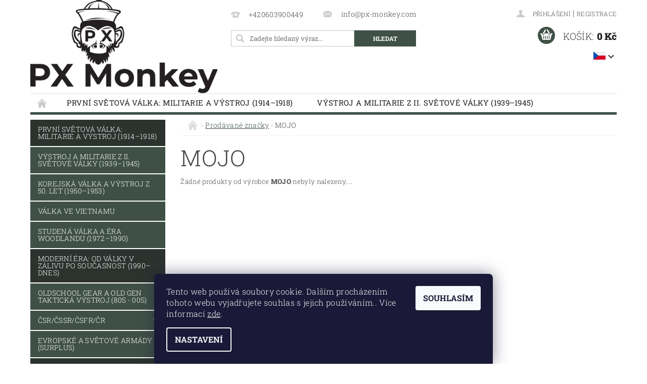

--- FILE ---
content_type: text/html; charset=utf-8
request_url: https://www.px-monkey.com/znacka/mojo/
body_size: 19351
content:
<!DOCTYPE html>
<html id="css" xml:lang='cs' lang='cs' class="external-fonts-loaded">
    <head>
        <link rel="preconnect" href="https://cdn.myshoptet.com" /><link rel="dns-prefetch" href="https://cdn.myshoptet.com" /><link rel="preload" href="https://cdn.myshoptet.com/prj/dist/master/cms/libs/jquery/jquery-1.11.3.min.js" as="script" />        <script>
dataLayer = [];
dataLayer.push({'shoptet' : {
    "pageId": -24,
    "pageType": "article",
    "currency": "CZK",
    "currencyInfo": {
        "decimalSeparator": ",",
        "exchangeRate": 1,
        "priceDecimalPlaces": 2,
        "symbol": "K\u010d",
        "symbolLeft": 0,
        "thousandSeparator": " "
    },
    "language": "cs",
    "projectId": 370071,
    "cartInfo": {
        "id": null,
        "freeShipping": false,
        "freeShippingFrom": null,
        "leftToFreeGift": {
            "formattedPrice": "0 K\u010d",
            "priceLeft": 0
        },
        "freeGift": false,
        "leftToFreeShipping": {
            "priceLeft": null,
            "dependOnRegion": null,
            "formattedPrice": null
        },
        "discountCoupon": [],
        "getNoBillingShippingPrice": {
            "withoutVat": 0,
            "vat": 0,
            "withVat": 0
        },
        "cartItems": [],
        "taxMode": "ORDINARY"
    },
    "cart": [],
    "customer": {
        "priceRatio": 1,
        "priceListId": 1,
        "groupId": null,
        "registered": false,
        "mainAccount": false
    }
}});
dataLayer.push({'cookie_consent' : {
    "marketing": "denied",
    "analytics": "denied"
}});
document.addEventListener('DOMContentLoaded', function() {
    shoptet.consent.onAccept(function(agreements) {
        if (agreements.length == 0) {
            return;
        }
        dataLayer.push({
            'cookie_consent' : {
                'marketing' : (agreements.includes(shoptet.config.cookiesConsentOptPersonalisation)
                    ? 'granted' : 'denied'),
                'analytics': (agreements.includes(shoptet.config.cookiesConsentOptAnalytics)
                    ? 'granted' : 'denied')
            },
            'event': 'cookie_consent'
        });
    });
});
</script>

        <meta http-equiv="content-type" content="text/html; charset=utf-8" />
        <title>MOJO - PX Monkey</title>

        <meta name="viewport" content="width=device-width, initial-scale=1.0" />
        <meta name="format-detection" content="telephone=no" />

        
            <meta property="og:type" content="website"><meta property="og:site_name" content="px-monkey.com"><meta property="og:url" content="https://www.px-monkey.com/znacka/mojo/"><meta property="og:title" content="MOJO - PX Monkey"><meta name="author" content="PX Monkey"><meta name="web_author" content="Shoptet.cz"><meta name="dcterms.rightsHolder" content="www.px-monkey.com"><meta name="robots" content="index,follow"><meta property="og:image" content="https://cdn.myshoptet.com/usr/www.px-monkey.com/user/logos/px_logo_pozitiv.png?t=1768727564"><meta property="og:description" content="Vyberte si unikátní kousky značky MOJO od specialistů na sběratelství! Skladové zásoby expedujeme do 2 - 3 dnů."><meta name="description" content="Vyberte si unikátní kousky značky MOJO od specialistů na sběratelství! Skladové zásoby expedujeme do 2 - 3 dnů.">
        


        
        <noscript>
            <style media="screen">
                #category-filter-hover {
                    display: block !important;
                }
            </style>
        </noscript>
        
    <link href="https://cdn.myshoptet.com/prj/dist/master/cms/templates/frontend_templates/shared/css/font-face/roboto-slab.css" rel="stylesheet"><link href="https://cdn.myshoptet.com/prj/dist/master/shop/dist/font-shoptet-04.css.7d79974e5b4cdb582ad8.css" rel="stylesheet">    <script>
        var oldBrowser = false;
    </script>
    <!--[if lt IE 9]>
        <script src="https://cdnjs.cloudflare.com/ajax/libs/html5shiv/3.7.3/html5shiv.js"></script>
        <script>
            var oldBrowser = '<strong>Upozornění!</strong> Používáte zastaralý prohlížeč, který již není podporován. Prosím <a href="https://www.whatismybrowser.com/" target="_blank" rel="nofollow">aktualizujte svůj prohlížeč</a> a zvyšte své UX.';
        </script>
    <![endif]-->

        <style>:root {--color-primary: #3F5147;--color-primary-h: 147;--color-primary-s: 13%;--color-primary-l: 28%;--color-primary-hover: #2C332F;--color-primary-hover-h: 146;--color-primary-hover-s: 7%;--color-primary-hover-l: 19%;--color-secondary: #3F5147;--color-secondary-h: 147;--color-secondary-s: 13%;--color-secondary-l: 28%;--color-secondary-hover: #2C332F;--color-secondary-hover-h: 146;--color-secondary-hover-s: 7%;--color-secondary-hover-l: 19%;--color-tertiary: #000000;--color-tertiary-h: 0;--color-tertiary-s: 0%;--color-tertiary-l: 0%;--color-tertiary-hover: #000000;--color-tertiary-hover-h: 0;--color-tertiary-hover-s: 0%;--color-tertiary-hover-l: 0%;--color-header-background: #ffffff;--template-font: "Roboto Slab";--template-headings-font: "Roboto Slab";--header-background-url: url("https://cdn.myshoptet.com/prj/dist/master/cms/img/header_backgrounds/04-blue.png");--cookies-notice-background: #1A1937;--cookies-notice-color: #F8FAFB;--cookies-notice-button-hover: #f5f5f5;--cookies-notice-link-hover: #27263f;--templates-update-management-preview-mode-content: "Náhled aktualizací šablony je aktivní pro váš prohlížeč."}</style>

        <style>:root {--logo-x-position: 0px;--logo-y-position: 0px;--front-image-x-position: 319px;--front-image-y-position: 0px;}</style>

        <link href="https://cdn.myshoptet.com/prj/dist/master/shop/dist/main-04.css.55ec9317567af1708cb4.css" rel="stylesheet" media="screen" />

        <link rel="stylesheet" href="https://cdn.myshoptet.com/prj/dist/master/cms/templates/frontend_templates/_/css/print.css" media="print" />
                            <link rel="shortcut icon" href="/favicon.ico" type="image/x-icon" />
                                    <link rel="canonical" href="https://www.px-monkey.com/znacka/mojo/" />
        
                    <link rel="alternate" hreflang="cs" href="https://www.px-monkey.com/znacka/mojo/" />
                    <link rel="alternate" hreflang="de" href="https://www.px-monkey.com/de/marke/mojo/" />
                    <link rel="alternate" hreflang="en" href="https://www.px-monkey.com/en/brand/mojo/" />
        
                    <link rel="alternate" hreflang="x-default" href="https://www.px-monkey.com/znacka/mojo/" />
        
        
                
                    
                <script>var shoptet = shoptet || {};shoptet.abilities = {"about":{"generation":2,"id":"04"},"config":{"category":{"product":{"image_size":"detail_alt_1"}},"navigation_breakpoint":991,"number_of_active_related_products":2,"product_slider":{"autoplay":false,"autoplay_speed":3000,"loop":true,"navigation":true,"pagination":true,"shadow_size":0}},"elements":{"recapitulation_in_checkout":true},"feature":{"directional_thumbnails":false,"extended_ajax_cart":false,"extended_search_whisperer":false,"fixed_header":false,"images_in_menu":false,"product_slider":false,"simple_ajax_cart":true,"smart_labels":false,"tabs_accordion":false,"tabs_responsive":false,"top_navigation_menu":false,"user_action_fullscreen":false}};shoptet.design = {"template":{"name":"Pop","colorVariant":"Zirkon"},"layout":{"homepage":"catalog3","subPage":"catalog3","productDetail":"catalog3"},"colorScheme":{"conversionColor":"#3F5147","conversionColorHover":"#2C332F","color1":"#3F5147","color2":"#2C332F","color3":"#000000","color4":"#000000"},"fonts":{"heading":"Roboto Slab","text":"Roboto Slab"},"header":{"backgroundImage":"https:\/\/www.px-monkey.comcms\/img\/header_backgrounds\/04-blue.png","image":null,"logo":"https:\/\/www.px-monkey.comuser\/logos\/px_logo_pozitiv.png","color":"#ffffff"},"background":{"enabled":false,"color":null,"image":null}};shoptet.config = {};shoptet.events = {};shoptet.runtime = {};shoptet.content = shoptet.content || {};shoptet.updates = {};shoptet.messages = [];shoptet.messages['lightboxImg'] = "Obrázek";shoptet.messages['lightboxOf'] = "z";shoptet.messages['more'] = "Více";shoptet.messages['cancel'] = "Zrušit";shoptet.messages['removedItem'] = "Položka byla odstraněna z košíku.";shoptet.messages['discountCouponWarning'] = "Zapomněli jste uplatnit slevový kupón. Pro pokračování jej uplatněte pomocí tlačítka vedle vstupního pole, nebo jej smažte.";shoptet.messages['charsNeeded'] = "Prosím, použijte minimálně 3 znaky!";shoptet.messages['invalidCompanyId'] = "Neplané IČ, povoleny jsou pouze číslice";shoptet.messages['needHelp'] = "Potřebujete pomoc?";shoptet.messages['showContacts'] = "Zobrazit kontakty";shoptet.messages['hideContacts'] = "Skrýt kontakty";shoptet.messages['ajaxError'] = "Došlo k chybě; obnovte prosím stránku a zkuste to znovu.";shoptet.messages['variantWarning'] = "Zvolte prosím variantu produktu.";shoptet.messages['chooseVariant'] = "Zvolte variantu";shoptet.messages['unavailableVariant'] = "Tato varianta není dostupná a není možné ji objednat.";shoptet.messages['withVat'] = "včetně DPH";shoptet.messages['withoutVat'] = "bez DPH";shoptet.messages['toCart'] = "Do košíku";shoptet.messages['emptyCart'] = "Prázdný košík";shoptet.messages['change'] = "Změnit";shoptet.messages['chosenBranch'] = "Zvolená pobočka";shoptet.messages['validatorRequired'] = "Povinné pole";shoptet.messages['validatorEmail'] = "Prosím vložte platnou e-mailovou adresu";shoptet.messages['validatorUrl'] = "Prosím vložte platnou URL adresu";shoptet.messages['validatorDate'] = "Prosím vložte platné datum";shoptet.messages['validatorNumber'] = "Vložte číslo";shoptet.messages['validatorDigits'] = "Prosím vložte pouze číslice";shoptet.messages['validatorCheckbox'] = "Zadejte prosím všechna povinná pole";shoptet.messages['validatorConsent'] = "Bez souhlasu nelze odeslat.";shoptet.messages['validatorPassword'] = "Hesla se neshodují";shoptet.messages['validatorInvalidPhoneNumber'] = "Vyplňte prosím platné telefonní číslo bez předvolby.";shoptet.messages['validatorInvalidPhoneNumberSuggestedRegion'] = "Neplatné číslo — navržený region: %1";shoptet.messages['validatorInvalidCompanyId'] = "Neplatné IČ, musí být ve tvaru jako %1";shoptet.messages['validatorFullName'] = "Nezapomněli jste příjmení?";shoptet.messages['validatorHouseNumber'] = "Prosím zadejte správné číslo domu";shoptet.messages['validatorZipCode'] = "Zadané PSČ neodpovídá zvolené zemi";shoptet.messages['validatorShortPhoneNumber'] = "Telefonní číslo musí mít min. 8 znaků";shoptet.messages['choose-personal-collection'] = "Prosím vyberte místo doručení u osobního odběru, není zvoleno.";shoptet.messages['choose-external-shipping'] = "Upřesněte prosím vybraný způsob dopravy";shoptet.messages['choose-ceska-posta'] = "Pobočka České Pošty není určena, zvolte prosím některou";shoptet.messages['choose-hupostPostaPont'] = "Pobočka Maďarské pošty není vybrána, zvolte prosím nějakou";shoptet.messages['choose-postSk'] = "Pobočka Slovenské pošty není zvolena, vyberte prosím některou";shoptet.messages['choose-ulozenka'] = "Pobočka Uloženky nebyla zvolena, prosím vyberte některou";shoptet.messages['choose-zasilkovna'] = "Pobočka Zásilkovny nebyla zvolena, prosím vyberte některou";shoptet.messages['choose-ppl-cz'] = "Pobočka PPL ParcelShop nebyla vybrána, vyberte prosím jednu";shoptet.messages['choose-glsCz'] = "Pobočka GLS ParcelShop nebyla zvolena, prosím vyberte některou";shoptet.messages['choose-dpd-cz'] = "Ani jedna z poboček služby DPD Parcel Shop nebyla zvolená, prosím vyberte si jednu z možností.";shoptet.messages['watchdogType'] = "Je zapotřebí vybrat jednu z možností u sledování produktu.";shoptet.messages['watchdog-consent-required'] = "Musíte zaškrtnout všechny povinné souhlasy";shoptet.messages['watchdogEmailEmpty'] = "Prosím vyplňte e-mail";shoptet.messages['privacyPolicy'] = 'Musíte souhlasit s ochranou osobních údajů';shoptet.messages['amountChanged'] = '(množství bylo změněno)';shoptet.messages['unavailableCombination'] = 'Není k dispozici v této kombinaci';shoptet.messages['specifyShippingMethod'] = 'Upřesněte dopravu';shoptet.messages['PIScountryOptionMoreBanks'] = 'Možnost platby z %1 bank';shoptet.messages['PIScountryOptionOneBank'] = 'Možnost platby z 1 banky';shoptet.messages['PIScurrencyInfoCZK'] = 'V měně CZK lze zaplatit pouze prostřednictvím českých bank.';shoptet.messages['PIScurrencyInfoHUF'] = 'V měně HUF lze zaplatit pouze prostřednictvím maďarských bank.';shoptet.messages['validatorVatIdWaiting'] = "Ověřujeme";shoptet.messages['validatorVatIdValid'] = "Ověřeno";shoptet.messages['validatorVatIdInvalid'] = "DIČ se nepodařilo ověřit, i přesto můžete objednávku dokončit";shoptet.messages['validatorVatIdInvalidOrderForbid'] = "Zadané DIČ nelze nyní ověřit, protože služba ověřování je dočasně nedostupná. Zkuste opakovat zadání později, nebo DIČ vymažte s vaši objednávku dokončete v režimu OSS. Případně kontaktujte prodejce.";shoptet.messages['validatorVatIdInvalidOssRegime'] = "Zadané DIČ nemůže být ověřeno, protože služba ověřování je dočasně nedostupná. Vaše objednávka bude dokončena v režimu OSS. Případně kontaktujte prodejce.";shoptet.messages['previous'] = "Předchozí";shoptet.messages['next'] = "Následující";shoptet.messages['close'] = "Zavřít";shoptet.messages['imageWithoutAlt'] = "Tento obrázek nemá popisek";shoptet.messages['newQuantity'] = "Nové množství:";shoptet.messages['currentQuantity'] = "Aktuální množství:";shoptet.messages['quantityRange'] = "Prosím vložte číslo v rozmezí %1 a %2";shoptet.messages['skipped'] = "Přeskočeno";shoptet.messages.validator = {};shoptet.messages.validator.nameRequired = "Zadejte jméno a příjmení.";shoptet.messages.validator.emailRequired = "Zadejte e-mailovou adresu (např. jan.novak@example.com).";shoptet.messages.validator.phoneRequired = "Zadejte telefonní číslo.";shoptet.messages.validator.messageRequired = "Napište komentář.";shoptet.messages.validator.descriptionRequired = shoptet.messages.validator.messageRequired;shoptet.messages.validator.captchaRequired = "Vyplňte bezpečnostní kontrolu.";shoptet.messages.validator.consentsRequired = "Potvrďte svůj souhlas.";shoptet.messages.validator.scoreRequired = "Zadejte počet hvězdiček.";shoptet.messages.validator.passwordRequired = "Zadejte heslo, které bude obsahovat min. 4 znaky.";shoptet.messages.validator.passwordAgainRequired = shoptet.messages.validator.passwordRequired;shoptet.messages.validator.currentPasswordRequired = shoptet.messages.validator.passwordRequired;shoptet.messages.validator.birthdateRequired = "Zadejte datum narození.";shoptet.messages.validator.billFullNameRequired = "Zadejte jméno a příjmení.";shoptet.messages.validator.deliveryFullNameRequired = shoptet.messages.validator.billFullNameRequired;shoptet.messages.validator.billStreetRequired = "Zadejte název ulice.";shoptet.messages.validator.deliveryStreetRequired = shoptet.messages.validator.billStreetRequired;shoptet.messages.validator.billHouseNumberRequired = "Zadejte číslo domu.";shoptet.messages.validator.deliveryHouseNumberRequired = shoptet.messages.validator.billHouseNumberRequired;shoptet.messages.validator.billZipRequired = "Zadejte PSČ.";shoptet.messages.validator.deliveryZipRequired = shoptet.messages.validator.billZipRequired;shoptet.messages.validator.billCityRequired = "Zadejte název města.";shoptet.messages.validator.deliveryCityRequired = shoptet.messages.validator.billCityRequired;shoptet.messages.validator.companyIdRequired = "Zadejte IČ.";shoptet.messages.validator.vatIdRequired = "Zadejte DIČ.";shoptet.messages.validator.billCompanyRequired = "Zadejte název společnosti.";shoptet.messages['loading'] = "Načítám…";shoptet.messages['stillLoading'] = "Stále načítám…";shoptet.messages['loadingFailed'] = "Načtení se nezdařilo. Zkuste to znovu.";shoptet.messages['productsSorted'] = "Produkty seřazeny.";shoptet.messages['formLoadingFailed'] = "Formulář se nepodařilo načíst. Zkuste to prosím znovu.";shoptet.messages.moreInfo = "Více informací";shoptet.config.orderingProcess = {active: false,step: false};shoptet.config.documentsRounding = '3';shoptet.config.documentPriceDecimalPlaces = '0';shoptet.config.thousandSeparator = ' ';shoptet.config.decSeparator = ',';shoptet.config.decPlaces = '2';shoptet.config.decPlacesSystemDefault = '2';shoptet.config.currencySymbol = 'Kč';shoptet.config.currencySymbolLeft = '0';shoptet.config.defaultVatIncluded = 1;shoptet.config.defaultProductMaxAmount = 9999;shoptet.config.inStockAvailabilityId = -1;shoptet.config.defaultProductMaxAmount = 9999;shoptet.config.inStockAvailabilityId = -1;shoptet.config.cartActionUrl = '/action/Cart';shoptet.config.advancedOrderUrl = '/action/Cart/GetExtendedOrder/';shoptet.config.cartContentUrl = '/action/Cart/GetCartContent/';shoptet.config.stockAmountUrl = '/action/ProductStockAmount/';shoptet.config.addToCartUrl = '/action/Cart/addCartItem/';shoptet.config.removeFromCartUrl = '/action/Cart/deleteCartItem/';shoptet.config.updateCartUrl = '/action/Cart/setCartItemAmount/';shoptet.config.addDiscountCouponUrl = '/action/Cart/addDiscountCoupon/';shoptet.config.setSelectedGiftUrl = '/action/Cart/setSelectedGift/';shoptet.config.rateProduct = '/action/ProductDetail/RateProduct/';shoptet.config.customerDataUrl = '/action/OrderingProcess/step2CustomerAjax/';shoptet.config.registerUrl = '/registrace/';shoptet.config.agreementCookieName = 'site-agreement';shoptet.config.cookiesConsentUrl = '/action/CustomerCookieConsent/';shoptet.config.cookiesConsentIsActive = 1;shoptet.config.cookiesConsentOptAnalytics = 'analytics';shoptet.config.cookiesConsentOptPersonalisation = 'personalisation';shoptet.config.cookiesConsentOptNone = 'none';shoptet.config.cookiesConsentRefuseDuration = 7;shoptet.config.cookiesConsentName = 'CookiesConsent';shoptet.config.agreementCookieExpire = 1;shoptet.config.cookiesConsentSettingsUrl = '/cookies-settings/';shoptet.config.fonts = {"google":{"attributes":"300,400,600,700,900:latin-ext","families":["Roboto Slab"],"urls":["https:\/\/cdn.myshoptet.com\/prj\/dist\/master\/cms\/templates\/frontend_templates\/shared\/css\/font-face\/roboto-slab.css"]},"custom":{"families":["shoptet"],"urls":["https:\/\/cdn.myshoptet.com\/prj\/dist\/master\/shop\/dist\/font-shoptet-04.css.7d79974e5b4cdb582ad8.css"]}};shoptet.config.mobileHeaderVersion = '1';shoptet.config.fbCAPIEnabled = false;shoptet.config.fbPixelEnabled = true;shoptet.config.fbCAPIUrl = '/action/FacebookCAPI/';shoptet.content.regexp = /strana-[0-9]+[\/]/g;shoptet.content.colorboxHeader = '<div class="colorbox-html-content">';shoptet.content.colorboxFooter = '</div>';shoptet.customer = {};shoptet.csrf = shoptet.csrf || {};shoptet.csrf.token = 'csrf_ohJpoxoobd9c1f926de565be';shoptet.csrf.invalidTokenModal = '<div><h2>Přihlaste se prosím znovu</h2><p>Omlouváme se, ale Váš CSRF token pravděpodobně vypršel. Abychom mohli udržet Vaši bezpečnost na co největší úrovni potřebujeme, abyste se znovu přihlásili.</p><p>Děkujeme za pochopení.</p><div><a href="/login/?backTo=%2Fznacka%2Fmojo%2F">Přihlášení</a></div></div> ';shoptet.csrf.formsSelector = 'csrf-enabled';shoptet.csrf.submitListener = true;shoptet.csrf.validateURL = '/action/ValidateCSRFToken/Index/';shoptet.csrf.refreshURL = '/action/RefreshCSRFTokenNew/Index/';shoptet.csrf.enabled = true;shoptet.config.googleAnalytics ||= {};shoptet.config.googleAnalytics.isGa4Enabled = true;shoptet.config.googleAnalytics.route ||= {};shoptet.config.googleAnalytics.route.ua = "UA";shoptet.config.googleAnalytics.route.ga4 = "GA4";shoptet.config.ums_a11y_category_page = true;shoptet.config.discussion_rating_forms = false;shoptet.config.ums_forms_redesign = false;shoptet.config.showPriceWithoutVat = '';shoptet.config.ums_a11y_login = false;</script>
        <script src="https://cdn.myshoptet.com/prj/dist/master/cms/libs/googleDataLayerHelper/dataLayerHelper.js"></script><script src="https://cdn.myshoptet.com/prj/dist/master/cms/libs/jquery/jquery-1.11.3.min.js"></script><script src="https://cdn.myshoptet.com/prj/dist/master/cms/libs/jquery/jquery-migrate-1.4.1.min.js"></script><script src="https://cdn.myshoptet.com/prj/dist/master/cms/libs/jquery/jquery-ui-1.8.24.min.js"></script>
    <script src="https://cdn.myshoptet.com/prj/dist/master/shop/dist/main-04.js.cd0f12ca7fcb266dd765.js"></script>
<script src="https://cdn.myshoptet.com/prj/dist/master/shop/dist/shared-2g.js.aa13ef3ecca51cd89ec5.js"></script><script src="https://cdn.myshoptet.com/prj/dist/master/cms/libs/jqueryui/i18n/datepicker-cs.js"></script><script>if (window.self !== window.top) {const script = document.createElement('script');script.type = 'module';script.src = "https://cdn.myshoptet.com/prj/dist/master/shop/dist/editorPreview.js.e7168e827271d1c16a1d.js";document.body.appendChild(script);}</script>        <script>
            jQuery.extend(jQuery.cybergenicsFormValidator.messages, {
                required: "Povinné pole",
                email: "Prosím vložte platnou e-mailovou adresu",
                url: "Prosím vložte platnou URL adresu",
                date: "Prosím vložte platné datum",
                number: "Vložte číslo",
                digits: "Prosím vložte pouze číslice",
                checkbox: "Zadejte prosím všechna povinná pole",
                validatorConsent: "Bez souhlasu nelze odeslat.",
                password: "Hesla se neshodují",
                invalidPhoneNumber: "Vyplňte prosím platné telefonní číslo bez předvolby.",
                invalidCompanyId: 'Nevalidní IČ, musí mít přesně 8 čísel (před kratší IČ lze dát nuly)',
                fullName: "Nezapomněli jste příjmení?",
                zipCode: "Zadané PSČ neodpovídá zvolené zemi",
                houseNumber: "Prosím zadejte správné číslo domu",
                shortPhoneNumber: "Telefonní číslo musí mít min. 8 znaků",
                privacyPolicy: "Musíte souhlasit s ochranou osobních údajů"
            });
        </script>
                                    
                
        
        <!-- User include -->
                <!-- service 1603(1193) html code header -->
<style>
.mobile .p-thumbnail:not(.highlighted):hover::before {
    opacity: 0 !important;
}
</style>
<!-- service 1709(1293) html code header -->
<style>
.shkRecapImgExtension {
    float: left;
    width: 50px;
    margin-right: 6px;
    margin-bottom: 2px;
}
.shkRecapImgExtension:not(:nth-of-type(1)) {
  display: none;
}

@media only screen and (max-width: 1200px) and (min-width: 992px) {
    .shkRecapImgExtension {
        width: 38px;
    }
    .template-13 .shkRecapImgExtension {
        margin-right: 0;
        margin-bottom: 5px;
        width: 100%;
    }
}
@media only screen and (max-width: 360px) {
	.shkRecapImgExtension {
        width: 38px;
    }
}
.template-08 #checkout-recapitulation a,
.template-06 #checkout-recapitulation a {
	display: inline;
}
@media only screen and (max-width: 760px) and (min-width: 640px) {
	.template-08 .shkRecapImgExtension {
		margin-right: 0;
        margin-bottom: 5px;
        width: 100%;
	}
  .template-08 #checkout-recapitulation a {
  	display: inline-block;
  }
}

@media only screen and (max-width: 992px) and (min-width: 640px) {
    .template-05 .shkRecapImgExtension,
    .template-04 .shkRecapImgExtension {
        width: 38px;
    }
}
</style>

        <!-- /User include -->
                                <!-- Global site tag (gtag.js) - Google Analytics -->
    <script async src="https://www.googletagmanager.com/gtag/js?id=G-4D35PH60R7"></script>
    <script>
        
        window.dataLayer = window.dataLayer || [];
        function gtag(){dataLayer.push(arguments);}
        

                    console.debug('default consent data');

            gtag('consent', 'default', {"ad_storage":"denied","analytics_storage":"denied","ad_user_data":"denied","ad_personalization":"denied","wait_for_update":500});
            dataLayer.push({
                'event': 'default_consent'
            });
        
        gtag('js', new Date());

        
                gtag('config', 'G-4D35PH60R7', {"groups":"GA4","send_page_view":false,"content_group":"article","currency":"CZK","page_language":"cs"});
        
                gtag('config', 'AW-11403017908', {"allow_enhanced_conversions":true});
        
        
        
        
        
                    gtag('event', 'page_view', {"send_to":"GA4","page_language":"cs","content_group":"article","currency":"CZK"});
        
        
        
        
        
        
        
        
        
        
        
        
        
        document.addEventListener('DOMContentLoaded', function() {
            if (typeof shoptet.tracking !== 'undefined') {
                for (var id in shoptet.tracking.bannersList) {
                    gtag('event', 'view_promotion', {
                        "send_to": "UA",
                        "promotions": [
                            {
                                "id": shoptet.tracking.bannersList[id].id,
                                "name": shoptet.tracking.bannersList[id].name,
                                "position": shoptet.tracking.bannersList[id].position
                            }
                        ]
                    });
                }
            }

            shoptet.consent.onAccept(function(agreements) {
                if (agreements.length !== 0) {
                    console.debug('gtag consent accept');
                    var gtagConsentPayload =  {
                        'ad_storage': agreements.includes(shoptet.config.cookiesConsentOptPersonalisation)
                            ? 'granted' : 'denied',
                        'analytics_storage': agreements.includes(shoptet.config.cookiesConsentOptAnalytics)
                            ? 'granted' : 'denied',
                                                                                                'ad_user_data': agreements.includes(shoptet.config.cookiesConsentOptPersonalisation)
                            ? 'granted' : 'denied',
                        'ad_personalization': agreements.includes(shoptet.config.cookiesConsentOptPersonalisation)
                            ? 'granted' : 'denied',
                        };
                    console.debug('update consent data', gtagConsentPayload);
                    gtag('consent', 'update', gtagConsentPayload);
                    dataLayer.push(
                        { 'event': 'update_consent' }
                    );
                }
            });
        });
    </script>

                <!-- Facebook Pixel Code -->
<script type="text/plain" data-cookiecategory="analytics">
!function(f,b,e,v,n,t,s){if(f.fbq)return;n=f.fbq=function(){n.callMethod?
            n.callMethod.apply(n,arguments):n.queue.push(arguments)};if(!f._fbq)f._fbq=n;
            n.push=n;n.loaded=!0;n.version='2.0';n.queue=[];t=b.createElement(e);t.async=!0;
            t.src=v;s=b.getElementsByTagName(e)[0];s.parentNode.insertBefore(t,s)}(window,
            document,'script','//connect.facebook.net/en_US/fbevents.js');
$(document).ready(function(){
fbq('set', 'autoConfig', 'false', '555508712224578')
fbq("init", "555508712224578", {}, { agent:"plshoptet" });
fbq("track", "PageView",{}, {"eventID":"24510d5c9b81f04a6da1681b7db6abd6"});
window.dataLayer = window.dataLayer || [];
dataLayer.push({"fbpixel": "loaded","event": "fbloaded"});
});
</script>
<noscript>
<img height="1" width="1" style="display:none" src="https://www.facebook.com/tr?id=555508712224578&ev=PageView&noscript=1"/>
</noscript>
<!-- End Facebook Pixel Code -->

                                                    </head>
        <body class="desktop id--24 in-znacka template-04 type-manufacturer-detail page-category ajax-add-to-cart">
        
        <div id="fb-root"></div>
        <script>
            window.fbAsyncInit = function() {
                FB.init({
//                    appId            : 'your-app-id',
                    autoLogAppEvents : true,
                    xfbml            : true,
                    version          : 'v19.0'
                });
            };
        </script>
        <script async defer crossorigin="anonymous" src="https://connect.facebook.net/cs_CZ/sdk.js"></script>
        <script>
<!-- Google tag (gtag.js) -->
<script async src="https://www.googletagmanager.com/gtag/js?id=G-4D35PH60R7"></script>
<script>
  window.dataLayer = window.dataLayer || [];
  function gtag(){dataLayer.push(arguments);}
  gtag('js', new Date());

  gtag('config', 'G-4D35PH60R7');
</script>
</script>

                
        
        <div id="main-wrapper">
            <div id="main-wrapper-in" class="large-12 medium-12 small-12">
                <div id="main" class="large-12 medium-12 small-12 row">

                    

                    <div id="header" class="large-12 medium-12 small-12 columns">
                        <header id="header-in" class="large-12 medium-12 small-12 clearfix">
                            
<div class="row currable">
    
                        <div class="large-4 medium-4 small-6 columns">
                        <a href="/" title="PX Monkey" id="logo" data-testid="linkWebsiteLogo"><img src="https://cdn.myshoptet.com/usr/www.px-monkey.com/user/logos/px_logo_pozitiv.png" alt="PX Monkey" /></a>
        </div>
    
    
        <div class="large-4 medium-4 small-12 columns">
                                                <div class="large-12 row collapse header-contacts">
                                                                                       <div class="large-6 medium-12 small-12 header-phone columns left">
                    <a href="tel:+420603900449" title="Telefon"><span>+420603900449</span></a>
                    </div>
                                                    <div class="large-6 medium-12 small-12 header-email columns left">
                                                    <a href="mailto:info@px-monkey.com"><span>
                            info@px-monkey.com</span></a>
                                            </div>
                            </div>
            
                        <div class="searchform large-12 medium-12 small-12" itemscope itemtype="https://schema.org/WebSite">
                <meta itemprop="headline" content="Prodávané značky"/>
<meta itemprop="url" content="https://www.px-monkey.com"/>
        <meta itemprop="text" content="Vyberte si unikátní kousky značky MOJO od specialistů na sběratelství! Skladové zásoby expedujeme do 2 - 3 dnů."/>

                <form class="search-whisperer-wrap-v1 search-whisperer-wrap" action="/action/ProductSearch/prepareString/" method="post" itemprop="potentialAction" itemscope itemtype="https://schema.org/SearchAction" data-testid="searchForm">
                    <fieldset>
                        <meta itemprop="target" content="https://www.px-monkey.com/vyhledavani/?string={string}"/>
                        <div class="large-8 medium-8 small-12 left">
                            <input type="hidden" name="language" value="cs" />
                            <input type="search" name="string" itemprop="query-input" class="s-word" placeholder="Zadejte hledaný výraz..." autocomplete="off" data-testid="searchInput" />
                        </div>
                        <div class="tar large-4 medium-4 small-2 left b-search-wrap">
                            <input type="submit" value="Hledat" class="b-search tiny button" data-testid="searchBtn" />
                        </div>
                        <div class="search-whisperer-container-js"></div>
                        <div class="search-notice large-12 medium-12 small-12" data-testid="searchMsg">Prosím, použijte minimálně 3 znaky!</div>
                    </fieldset>
                </form>
            </div>
        </div>
    
    
        <div class="large-4 medium-4 small-12 columns">
                        <div id="top-links" class="large-12 medium-12 small-12">
                <span class="responsive-mobile-visible responsive-all-hidden box-account-links-trigger-wrap">
                    <span class="box-account-links-trigger"></span>
                </span>
                <ul class="responsive-mobile-hidden box-account-links list-inline list-reset">
                    
                                                                                                                        <li>
                                        <a class="icon-account-login" href="/login/?backTo=%2Fznacka%2Fmojo%2F" title="Přihlášení" data-testid="signin" rel="nofollow"><span>Přihlášení</span></a>
                                    </li>
                                    <li>
                                        <span class="responsive-mobile-hidden"> |</span>
                                        <a href="/registrace/" title="Registrace" data-testid="headerSignup" rel="nofollow">Registrace</a>
                                    </li>
                                                                                                        
                </ul>
            </div>
                                        <div id="languages-curr" class="dropdown dropdown--languages">
                    <div class="dropdown__menu js-dropdown__menu dropdown__menu--icon" data-toggleContent="js-dropdown__content--languages">
                        <svg aria-hidden="true" style="position: absolute; width: 0; height: 0; overflow: hidden;" version="1.1" xmlns="http://www.w3.org/2000/svg" xmlns:xlink="http://www.w3.org/1999/xlink"><defs><symbol id="shp-flag-CZ" viewBox="0 0 32 32"><title>CZ</title><path fill="#0052b4" style="fill: var(--color20, #0052b4)" d="M0 5.334h32v21.333h-32v-21.333z"></path><path fill="#d80027" style="fill: var(--color19, #d80027)" d="M32 16v10.666h-32l13.449-10.666z"></path><path fill="#f0f0f0" style="fill: var(--color21, #f0f0f0)" d="M32 5.334v10.666h-18.551l-13.449-10.666z"></path></symbol><symbol id="shp-flag-DE" viewBox="0 0 32 32"><title>DE</title><path fill="#d80027" style="fill: var(--color19, #d80027)" d="M0 5.333h32v21.334h-32v-21.334z"></path><path fill="#000" style="fill: var(--color9, #000)" d="M0 5.333h32v7.111h-32v-7.111z"></path><path fill="#ffda44" style="fill: var(--color17, #ffda44)" d="M0 19.555h32v7.111h-32v-7.111z"></path></symbol><symbol id="shp-flag-GB" viewBox="0 0 32 32"><title>GB</title><path fill="#f0f0f0" style="fill: var(--color21, #f0f0f0)" d="M0 5.333h32v21.334h-32v-21.334z"></path><path fill="#d80027" style="fill: var(--color19, #d80027)" d="M18 5.333h-4v8.667h-14v4h14v8.667h4v-8.667h14v-4h-14z"></path><path fill="#0052b4" style="fill: var(--color20, #0052b4)" d="M24.612 19.71l7.388 4.105v-4.105z"></path><path fill="#0052b4" style="fill: var(--color20, #0052b4)" d="M19.478 19.71l12.522 6.957v-1.967l-8.981-4.989z"></path><path fill="#0052b4" style="fill: var(--color20, #0052b4)" d="M28.665 26.666l-9.186-5.104v5.104z"></path><path fill="#f0f0f0" style="fill: var(--color21, #f0f0f0)" d="M19.478 19.71l12.522 6.957v-1.967l-8.981-4.989z"></path><path fill="#d80027" style="fill: var(--color19, #d80027)" d="M19.478 19.71l12.522 6.957v-1.967l-8.981-4.989z"></path><path fill="#0052b4" style="fill: var(--color20, #0052b4)" d="M5.646 19.71l-5.646 3.137v-3.137z"></path><path fill="#0052b4" style="fill: var(--color20, #0052b4)" d="M12.522 20.594v6.072h-10.929z"></path><path fill="#d80027" style="fill: var(--color19, #d80027)" d="M8.981 19.71l-8.981 4.989v1.967l12.522-6.957z"></path><path fill="#0052b4" style="fill: var(--color20, #0052b4)" d="M7.388 12.29l-7.388-4.105v4.105z"></path><path fill="#0052b4" style="fill: var(--color20, #0052b4)" d="M12.522 12.29l-12.522-6.957v1.967l8.981 4.989z"></path><path fill="#0052b4" style="fill: var(--color20, #0052b4)" d="M3.335 5.333l9.186 5.104v-5.104z"></path><path fill="#f0f0f0" style="fill: var(--color21, #f0f0f0)" d="M12.522 12.29l-12.522-6.957v1.967l8.981 4.989z"></path><path fill="#d80027" style="fill: var(--color19, #d80027)" d="M12.522 12.29l-12.522-6.957v1.967l8.981 4.989z"></path><path fill="#0052b4" style="fill: var(--color20, #0052b4)" d="M26.354 12.29l5.646-3.137v3.137z"></path><path fill="#0052b4" style="fill: var(--color20, #0052b4)" d="M19.478 11.405v-6.072h10.929z"></path><path fill="#d80027" style="fill: var(--color19, #d80027)" d="M23.019 12.29l8.981-4.989v-1.967l-12.522 6.957z"></path></symbol></defs></svg>
                        <svg class="shp-flag shp-flag-CZ">
                            <use xlink:href="#shp-flag-CZ"></use>
                        </svg>
                    </div>
                    <div class="dropdown__content js-dropdown__content--languages" data-classActive="open">
                        <ul class="dropdown__list">
                                                            <li class="dropdown__item dropdown__item--title">Měna</li>
                                                                    <li class="dropdown__item">
                                        <a href="/action/Currency/changeCurrency/?currencyCode=CZK" title="CZK" class="active" rel="nofollow">CZK</a>
                                    </li>
                                                                    <li class="dropdown__item">
                                        <a href="/action/Currency/changeCurrency/?currencyCode=EUR" title="EUR" rel="nofollow">EUR</a>
                                    </li>
                                                                    <li class="dropdown__item">
                                        <a href="/action/Currency/changeCurrency/?currencyCode=USD" title="USD" rel="nofollow">USD</a>
                                    </li>
                                                                                        <li class="dropdown__item dropdown__item--title">Jazyky</li>
                                                            <li class="dropdown__item">
                                    <a href="/action/Language/changeLanguage/?language=cs" class="icon-arrow-right-before" title="Čeština" rel="nofollow">Čeština</a>
                                </li>
                                                            <li class="dropdown__item">
                                    <a href="/action/Language/changeLanguage/?language=de" class="icon-arrow-right-before" title="Deutsch" rel="nofollow">Deutsch</a>
                                </li>
                                                            <li class="dropdown__item">
                                    <a href="/action/Language/changeLanguage/?language=en" class="icon-arrow-right-before" title="English" rel="nofollow">English</a>
                                </li>
                                                    </ul>
                    </div>
                </div>
            
                                            
                <div class="place-cart-here">
                    <div id="header-cart-wrapper" class="header-cart-wrapper menu-element-wrap">
    <a href="/kosik/" id="header-cart" class="header-cart" data-testid="headerCart" rel="nofollow">
        <span class="responsive-mobile-hidden">Košík:</span>
        
        <strong class="header-cart-price" data-testid="headerCartPrice">
            0 Kč
        </strong>
    </a>

    <div id="cart-recapitulation" class="cart-recapitulation menu-element-submenu align-right hover-hidden" data-testid="popupCartWidget">
                    <div class="cart-reca-single darken tac" data-testid="cartTitle">
                Váš nákupní košík je prázdný            </div>
            </div>
</div>
                </div>
                    </div>
    
</div>

             <nav id="menu" class="large-12 medium-12 small-12"><ul class="inline-list list-inline valign-top-inline left"><li class="first-line"><a href="/" id="a-home" data-testid="headerMenuItem">Úvodní stránka</a></li><li class="menu-item-888 navigation-submenu-trigger-wrap icon-menu-arrow-wrap">
    <a href="/kategorie/ww-i/" data-testid="headerMenuItem">
        První světová válka: Militarie a výstroj (1914–1918)
    </a>
</li><li class="menu-item-709 navigation-submenu-trigger-wrap icon-menu-arrow-wrap">
    <a href="/kategorie/ww-ii/" data-testid="headerMenuItem">
        Výstroj a militarie z II. světové války (1939–1945)
    </a>
</li><li class="menu-item-724 navigation-submenu-trigger-wrap icon-menu-arrow-wrap">
    <a href="/kategorie/korejska-valka/" data-testid="headerMenuItem">
        Korejská válka a výstroj z 50. let (1950–1953)
    </a>
</li><li class="menu-item-694 navigation-submenu-trigger-wrap icon-menu-arrow-wrap">
    <a href="/kategorie/valka-ve-vietnamu/" data-testid="headerMenuItem">
        Válka ve Vietnamu
    </a>
</li><li class="menu-item-700 navigation-submenu-trigger-wrap icon-menu-arrow-wrap">
    <a href="/kategorie/1972-1990/" data-testid="headerMenuItem">
        Studená válka a éra Woodlandu (1972–1990)
    </a>
</li><li class="menu-item-697 navigation-submenu-trigger-wrap icon-menu-arrow-wrap">
    <a href="/kategorie/od-roku-1990/" data-testid="headerMenuItem">
        Moderní éra: Od Války v Zálivu po současnost (1990–Dnes)
    </a>
</li><li class="menu-item-721 navigation-submenu-trigger-wrap icon-menu-arrow-wrap">
    <a href="/kategorie/oldschool-gear/" data-testid="headerMenuItem">
        Oldschool Gear a Old Gen Taktická výstroj (80s - 00s)
    </a>
</li><li class="menu-item-727 navigation-submenu-trigger-wrap icon-menu-arrow-wrap">
        <a href="/kategorie/csr-cssr-csfr-cr/" data-testid="headerMenuItem">
                    <span class="navigation-submenu-trigger icon-menu-arrow-down icon-menu-arrow"></span>
                ČSR/ČSSR/ČSFR/ČR
    </a>
        <ul class="navigation-submenu navigation-menu">
                    <li class="menu-item-941">
                <a href="/kategorie/do-roku-1945/">Do roku 1945</a>
            </li>
                    <li class="menu-item-899">
                <a href="/kategorie/csla-50--leta/">ČSLA 50. léta</a>
            </li>
                    <li class="menu-item-902">
                <a href="/kategorie/csla-vz--60-mlok/">ČSLA vz. 60 MLOK</a>
            </li>
                    <li class="menu-item-905">
                <a href="/kategorie/csla-a-vmv-vz--60-jehlici/">ČSLA a VMV vz. 60 Jehličí</a>
            </li>
                    <li class="menu-item-908">
                <a href="/kategorie/csla-vz--80-a-85/">ČSLA vz. 80 a 85</a>
            </li>
                    <li class="menu-item-917">
                <a href="/kategorie/csla-vystroj-a-vybaveni/">ČSLA výstroj a vybavení</a>
            </li>
                    <li class="menu-item-920">
                <a href="/kategorie/csla-acr-noze-a-bodaky/">ČSLA AČR nože a bodáky</a>
            </li>
                    <li class="menu-item-923">
                <a href="/kategorie/vysadkari-pruzkumnici-a-specialni-sily/">ČSLA a AČR - Výsadkáři průzkumníci a Speciální síly</a>
            </li>
                    <li class="menu-item-926">
                <a href="/kategorie/csla--vmv-a-acr-nasivky-a-odznaky/">ČSLA, VMV a AČR nášivky a odznaky</a>
            </li>
                    <li class="menu-item-938">
                <a href="/kategorie/csla-acr-helmy/">ČSLA AČR Helmy a Čepice</a>
            </li>
                    <li class="menu-item-932">
                <a href="/kategorie/csla-acr-po-roce-1990/">ČSLA AČR po roce 1990 a zahraniční mise</a>
            </li>
                    <li class="menu-item-945">
                <a href="/kategorie/csla-acr-prirucky/">ČSLA/AČR příručky</a>
            </li>
                    <li class="menu-item-944">
                <a href="/kategorie/csla-acr-vychazkove-uniformy/">ČSLA/AČR - vycházkové uniformy</a>
            </li>
                    <li class="menu-item-949">
                <a href="/kategorie/csla-acr-obuv/">ČSLA/AČR - Obuv</a>
            </li>
                    <li class="menu-item-929">
                <a href="/kategorie/agreco/">Agreco</a>
            </li>
                    <li class="menu-item-935">
                <a href="/kategorie/pohranicni-straz/">Pohraniční stráž SNB</a>
            </li>
            </ul>
    </li><li class="menu-item-730 navigation-submenu-trigger-wrap icon-menu-arrow-wrap">
    <a href="/kategorie/ruzne-armady/" data-testid="headerMenuItem">
        Evropské a světové armády (Surplus)
    </a>
</li><li class="menu-item-757 navigation-submenu-trigger-wrap icon-menu-arrow-wrap">
    <a href="/kategorie/obleceni/" data-testid="headerMenuItem">
        Originální vojenské oblečení a uniformy (US Surplus)
    </a>
</li><li class="menu-item-739 navigation-submenu-trigger-wrap icon-menu-arrow-wrap">
    <a href="/kategorie/tricka-a-combatshirty/" data-testid="headerMenuItem">
        Combat Shirty (UBACS), taktická trika a funkční prádlo
    </a>
</li><li class="menu-item-733 navigation-submenu-trigger-wrap icon-menu-arrow-wrap">
    <a href="/kategorie/obuv/" data-testid="headerMenuItem">
        Vojenská obuv, kanady a taktické boty (US Surplus)
    </a>
</li><li class="menu-item-760 navigation-submenu-trigger-wrap icon-menu-arrow-wrap">
    <a href="/kategorie/cepice-a-klobouky/" data-testid="headerMenuItem">
        Čepice a klobouky
    </a>
</li><li class="menu-item-736 navigation-submenu-trigger-wrap icon-menu-arrow-wrap">
    <a href="/kategorie/helmy-a-prislusenstvi/" data-testid="headerMenuItem">
        Vojenské helmy, přilby a taktické příslušenství
    </a>
</li><li class="menu-item-745 navigation-submenu-trigger-wrap icon-menu-arrow-wrap">
    <a href="/kategorie/balisticke-vesty/" data-testid="headerMenuItem">
        Balistické vesty, nosiče plátů a Flak Jackets
    </a>
</li><li class="menu-item-718 navigation-submenu-trigger-wrap icon-menu-arrow-wrap">
    <a href="/kategorie/batohy--vaky--tasky-a-prislusenstvi/" data-testid="headerMenuItem">
        Originální vojenské batohy a taktické ruksaky (US Surplus)
    </a>
</li><li class="menu-item-715 navigation-submenu-trigger-wrap icon-menu-arrow-wrap">
    <a href="/kategorie/baterky-a-svitilny/" data-testid="headerMenuItem">
        Baterky a svítilny
    </a>
</li><li class="menu-item-703 navigation-submenu-trigger-wrap icon-menu-arrow-wrap">
    <a href="/kategorie/vystroj-a-vybaveni/" data-testid="headerMenuItem">
        Originální taktická a polní výstroj
    </a>
</li><li class="menu-item-748 navigation-submenu-trigger-wrap icon-menu-arrow-wrap">
    <a href="/kategorie/nasivky-a-odznaky/" data-testid="headerMenuItem">
        Vojenské nášivky, odznaky a insignie
    </a>
</li><li class="menu-item-706 navigation-submenu-trigger-wrap icon-menu-arrow-wrap">
    <a href="/kategorie/noze-a-bodaky/" data-testid="headerMenuItem">
        Nože a bodáky
    </a>
</li><li class="menu-item-712 navigation-submenu-trigger-wrap icon-menu-arrow-wrap">
    <a href="/kategorie/prislusenstvi-ke-zbranim/" data-testid="headerMenuItem">
        Střelecké doplňky, čištění a údržba
    </a>
</li><li class="menu-item-742 navigation-submenu-trigger-wrap icon-menu-arrow-wrap">
    <a href="/kategorie/literatura/" data-testid="headerMenuItem">
        Vojenské manuály, předpisy a odborná literatura
    </a>
</li><li class="menu-item-765 navigation-submenu-trigger-wrap icon-menu-arrow-wrap">
    <a href="/kategorie/repro/" data-testid="headerMenuItem">
        Reprodukce, novovýroba a repliky výstroje
    </a>
</li><li class="menu-item-771 navigation-submenu-trigger-wrap icon-menu-arrow-wrap">
    <a href="/kategorie/vychazkove--sluzebni-a-slavnostni-uniformy/" data-testid="headerMenuItem">
        Vycházkové, služební a slavnostní uniformy (Class A &amp; Dress)
    </a>
</li><li class="menu-item-777 navigation-submenu-trigger-wrap icon-menu-arrow-wrap">
    <a href="/kategorie/zdravotnicky-material-a-vybaveni/" data-testid="headerMenuItem">
        Zdravotnický materiál a vybavení
    </a>
</li><li class="menu-item-783 navigation-submenu-trigger-wrap icon-menu-arrow-wrap">
    <a href="/kategorie/lopatky-a-naradi/" data-testid="headerMenuItem">
        Polní lopatky, ženijní nářadí a multitooly
    </a>
</li><li class="menu-item-822 navigation-submenu-trigger-wrap icon-menu-arrow-wrap">
    <a href="/kategorie/experimentalni-vystroj-a-vybaveni/" data-testid="headerMenuItem">
        Experimentální výstroj, prototypy a testovací série
    </a>
</li><li class="menu-item-828 navigation-submenu-trigger-wrap icon-menu-arrow-wrap">
        <a href="/kategorie/vozidla-a-nahradni-dily-vehicles-and-spare-parts/" data-testid="headerMenuItem">
                    <span class="navigation-submenu-trigger icon-menu-arrow-down icon-menu-arrow"></span>
                Náhradní díly a vybavení pro vojenská vozidla (US Surplus)
    </a>
        <ul class="navigation-submenu navigation-menu">
                    <li class="menu-item-831">
                <a href="/kategorie/m998-hmmwv/">Náhradní díly M998 - HMMWV</a>
            </li>
                    <li class="menu-item-834">
                <a href="/kategorie/m151-mutt/">Náhradní díly M151 MUTT</a>
            </li>
                    <li class="menu-item-870">
                <a href="/kategorie/ostatni/">Ostatní</a>
            </li>
            </ul>
    </li><li class="menu-item-39">
    <a href="/clanky/obchodni-podminky/" target="_blank" data-testid="headerMenuItem">
        Obchodní podmínky
    </a>
</li><li class="menu-item-29">
    <a href="/clanky/kontakty/" target="_blank" data-testid="headerMenuItem">
        Kontakty
    </a>
</li><li class="menu-item-691">
    <a href="/clanky/podminky-ochrany-osobnich-udaju/" target="_blank" data-testid="headerMenuItem">
        Podmínky ochrany osobních údajů
    </a>
</li><li class="menu-item-751 navigation-submenu-trigger-wrap icon-menu-arrow-wrap">
    <a href="/clanky/formular-oznameni-o-odstoupeni-od-kupni-smlouvy/" target="_blank" data-testid="headerMenuItem">
        Formulář Oznámení o odstoupení od kupní smlouvy
    </a>
</li></ul><div id="menu-helper-wrapper"><div id="menu-helper" data-testid="hamburgerMenu">&nbsp;</div><ul id="menu-helper-box"></ul></div></nav>

<script>
    $(document).ready(function() {
        checkSearchForm($('.searchform'), "Prosím, použijte minimálně 3 znaky!");
    });
    var userOptions = {
        carousel : {
            stepTimer : 5000,
            fadeTimer : 800
        }
    };
</script>

                        </header>
                    </div>
                    <div id="main-in" class="large-12 medium-12 small-12 columns">
                        <div id="main-in-in" class="large-12 medium-12 small-12">
                            
                            <div id="content" class="large-12 medium-12 small-12 row">
                                
                                                                            <aside id="column-l" class="large-3 medium-3 small-12 columns">
                                            <div id="column-l-in">
                                                                                                                                                    <div class="box-even">
                        
<div id="categories">
                        <div class="categories cat-01 expanded" id="cat-888">
                <div class="topic"><a href="/kategorie/ww-i/" class="expanded">První světová válka: Militarie a výstroj (1914–1918)</a></div>
        

    </div>
            <div class="categories cat-02" id="cat-709">
                <div class="topic"><a href="/kategorie/ww-ii/">Výstroj a militarie z II. světové války (1939–1945)</a></div>
        

    </div>
            <div class="categories cat-01" id="cat-724">
                <div class="topic"><a href="/kategorie/korejska-valka/">Korejská válka a výstroj z 50. let (1950–1953)</a></div>
        

    </div>
            <div class="categories cat-02" id="cat-694">
                <div class="topic"><a href="/kategorie/valka-ve-vietnamu/">Válka ve Vietnamu</a></div>
        

    </div>
            <div class="categories cat-01" id="cat-700">
                <div class="topic"><a href="/kategorie/1972-1990/">Studená válka a éra Woodlandu (1972–1990)</a></div>
        

    </div>
            <div class="categories cat-02 expanded" id="cat-697">
                <div class="topic"><a href="/kategorie/od-roku-1990/" class="expanded">Moderní éra: Od Války v Zálivu po současnost (1990–Dnes)</a></div>
        

    </div>
            <div class="categories cat-01" id="cat-721">
                <div class="topic"><a href="/kategorie/oldschool-gear/">Oldschool Gear a Old Gen Taktická výstroj (80s - 00s)</a></div>
        

    </div>
            <div class="categories cat-02 expandable" id="cat-727">
                <div class="topic"><a href="/kategorie/csr-cssr-csfr-cr/">ČSR/ČSSR/ČSFR/ČR</a></div>
        
    <ul >
                    <li ><a href="/kategorie/do-roku-1945/" title="Do roku 1945">Do roku 1945</a>
                            </li>                 <li ><a href="/kategorie/csla-50--leta/" title="ČSLA 50. léta">ČSLA 50. léta</a>
                            </li>                 <li ><a href="/kategorie/csla-vz--60-mlok/" title="ČSLA vz. 60 MLOK">ČSLA vz. 60 MLOK</a>
                            </li>                 <li ><a href="/kategorie/csla-a-vmv-vz--60-jehlici/" title="ČSLA a VMV vz. 60 Jehličí">ČSLA a VMV vz. 60 Jehličí</a>
                            </li>                 <li ><a href="/kategorie/csla-vz--80-a-85/" title="ČSLA vz. 80 a 85">ČSLA vz. 80 a 85</a>
                            </li>                 <li ><a href="/kategorie/csla-vystroj-a-vybaveni/" title="ČSLA výstroj a vybavení">ČSLA výstroj a vybavení</a>
                            </li>                 <li ><a href="/kategorie/csla-acr-noze-a-bodaky/" title="ČSLA AČR nože a bodáky">ČSLA AČR nože a bodáky</a>
                            </li>                 <li ><a href="/kategorie/vysadkari-pruzkumnici-a-specialni-sily/" title="ČSLA a AČR - Výsadkáři průzkumníci a Speciální síly">ČSLA a AČR - Výsadkáři průzkumníci a Speciální síly</a>
                            </li>                 <li ><a href="/kategorie/csla--vmv-a-acr-nasivky-a-odznaky/" title="ČSLA, VMV a AČR nášivky a odznaky">ČSLA, VMV a AČR nášivky a odznaky</a>
                            </li>                 <li ><a href="/kategorie/csla-acr-helmy/" title="ČSLA AČR Helmy a Čepice">ČSLA AČR Helmy a Čepice</a>
                            </li>                 <li ><a href="/kategorie/csla-acr-po-roce-1990/" title="ČSLA AČR po roce 1990 a zahraniční mise">ČSLA AČR po roce 1990 a zahraniční mise</a>
                            </li>                 <li ><a href="/kategorie/csla-acr-prirucky/" title="ČSLA/AČR příručky">ČSLA/AČR příručky</a>
                            </li>                 <li ><a href="/kategorie/csla-acr-vychazkove-uniformy/" title="ČSLA/AČR - vycházkové uniformy">ČSLA/AČR - vycházkové uniformy</a>
                            </li>                 <li ><a href="/kategorie/csla-acr-obuv/" title="ČSLA/AČR - Obuv">ČSLA/AČR - Obuv</a>
                            </li>                 <li ><a href="/kategorie/agreco/" title="Agreco">Agreco</a>
                            </li>                 <li ><a href="/kategorie/pohranicni-straz/" title="Pohraniční stráž SNB">Pohraniční stráž SNB</a>
                            </li>     </ul> 
    </div>
            <div class="categories cat-01" id="cat-730">
                <div class="topic"><a href="/kategorie/ruzne-armady/">Evropské a světové armády (Surplus)</a></div>
        

    </div>
            <div class="categories cat-02 expanded" id="cat-757">
                <div class="topic"><a href="/kategorie/obleceni/" class="expanded">Originální vojenské oblečení a uniformy (US Surplus)</a></div>
        

    </div>
            <div class="categories cat-01" id="cat-739">
                <div class="topic"><a href="/kategorie/tricka-a-combatshirty/">Combat Shirty (UBACS), taktická trika a funkční prádlo</a></div>
        

    </div>
            <div class="categories cat-02" id="cat-733">
                <div class="topic"><a href="/kategorie/obuv/">Vojenská obuv, kanady a taktické boty (US Surplus)</a></div>
        

    </div>
            <div class="categories cat-01 expanded" id="cat-760">
                <div class="topic"><a href="/kategorie/cepice-a-klobouky/" class="expanded">Čepice a klobouky</a></div>
        

    </div>
            <div class="categories cat-02" id="cat-736">
                <div class="topic"><a href="/kategorie/helmy-a-prislusenstvi/">Vojenské helmy, přilby a taktické příslušenství</a></div>
        

    </div>
            <div class="categories cat-01" id="cat-745">
                <div class="topic"><a href="/kategorie/balisticke-vesty/">Balistické vesty, nosiče plátů a Flak Jackets</a></div>
        

    </div>
            <div class="categories cat-02" id="cat-718">
                <div class="topic"><a href="/kategorie/batohy--vaky--tasky-a-prislusenstvi/">Originální vojenské batohy a taktické ruksaky (US Surplus)</a></div>
        

    </div>
            <div class="categories cat-01" id="cat-715">
                <div class="topic"><a href="/kategorie/baterky-a-svitilny/">Baterky a svítilny</a></div>
        

    </div>
            <div class="categories cat-02" id="cat-703">
                <div class="topic"><a href="/kategorie/vystroj-a-vybaveni/">Originální taktická a polní výstroj</a></div>
        

    </div>
            <div class="categories cat-01" id="cat-748">
                <div class="topic"><a href="/kategorie/nasivky-a-odznaky/">Vojenské nášivky, odznaky a insignie</a></div>
        

    </div>
            <div class="categories cat-02" id="cat-706">
                <div class="topic"><a href="/kategorie/noze-a-bodaky/">Nože a bodáky</a></div>
        

    </div>
            <div class="categories cat-01" id="cat-712">
                <div class="topic"><a href="/kategorie/prislusenstvi-ke-zbranim/">Střelecké doplňky, čištění a údržba</a></div>
        

    </div>
            <div class="categories cat-02" id="cat-742">
                <div class="topic"><a href="/kategorie/literatura/">Vojenské manuály, předpisy a odborná literatura</a></div>
        

    </div>
            <div class="categories cat-01 expanded" id="cat-765">
                <div class="topic"><a href="/kategorie/repro/" class="expanded">Reprodukce, novovýroba a repliky výstroje</a></div>
        

    </div>
            <div class="categories cat-02 expanded" id="cat-771">
                <div class="topic"><a href="/kategorie/vychazkove--sluzebni-a-slavnostni-uniformy/" class="expanded">Vycházkové, služební a slavnostní uniformy (Class A &amp; Dress)</a></div>
        

    </div>
            <div class="categories cat-01 expanded" id="cat-777">
                <div class="topic"><a href="/kategorie/zdravotnicky-material-a-vybaveni/" class="expanded">Zdravotnický materiál a vybavení</a></div>
        

    </div>
            <div class="categories cat-02 expanded" id="cat-783">
                <div class="topic"><a href="/kategorie/lopatky-a-naradi/" class="expanded">Polní lopatky, ženijní nářadí a multitooly</a></div>
        

    </div>
            <div class="categories cat-01 expanded" id="cat-822">
                <div class="topic"><a href="/kategorie/experimentalni-vystroj-a-vybaveni/" class="expanded">Experimentální výstroj, prototypy a testovací série</a></div>
        

    </div>
            <div class="categories cat-02 expandable" id="cat-828">
                <div class="topic"><a href="/kategorie/vozidla-a-nahradni-dily-vehicles-and-spare-parts/">Náhradní díly a vybavení pro vojenská vozidla (US Surplus)</a></div>
        
    <ul >
                    <li ><a href="/kategorie/m998-hmmwv/" title="Náhradní díly M998 - HMMWV">Náhradní díly M998 - HMMWV</a>
                            </li>                 <li class="active expandable expanded"><a href="/kategorie/m151-mutt/" title="Náhradní díly M151 MUTT">Náhradní díly M151 MUTT</a>
                                <ul class="expanded">
                                                <li ><a href="/kategorie/karoserie/" title="Karoserie">Karoserie</a>
                                                            </li>                                     <li ><a href="/kategorie/motor/" title="Motor">Motor</a>
                                                            </li>                                     <li ><a href="/kategorie/prevodovka/" title="Převodovka">Převodovka</a>
                                                            </li>                                     <li ><a href="/kategorie/predni-naprava/" title="Přední náprava">Přední náprava</a>
                                                            </li>                                     <li ><a href="/kategorie/zadni-naprava/" title="Zadní náprava">Zadní náprava</a>
                                                            </li>                                     <li ><a href="/kategorie/brzdy/" title="Brzdy">Brzdy</a>
                                                            </li>                                     <li ><a href="/kategorie/elektroinstalace/" title="Elektroinstalace">Elektroinstalace</a>
                                                            </li>                                     <li ><a href="/kategorie/stitky-a-samolepky/" title="Štítky a samolepky">Štítky a samolepky</a>
                                                            </li>                                     <li ><a href="/kategorie/ruzne/" title="Příslušenství">Příslušenství</a>
                                                            </li>                                     <li ><a href="/kategorie/podvozek/" title="Podvozek">Podvozek</a>
                                                            </li>                     </ul>                     </li>                 <li ><a href="/kategorie/ostatni/" title="Ostatní">Ostatní</a>
                            </li>     </ul> 
    </div>
        
                            
</div>

                    </div>
                                                                                                                                                                                                        </div>
                                        </aside>
                                                                    

                                
                                    <main id="content-in" class="large-9 medium-9 small-12 columns">

                                                                                                                                    <p id="navigation" itemscope itemtype="https://schema.org/BreadcrumbList">
                                                                                                        <span id="navigation-first" data-basetitle="PX Monkey" itemprop="itemListElement" itemscope itemtype="https://schema.org/ListItem">
                    <a href="/" itemprop="item" class="navigation-home-icon">
                        &nbsp;<meta itemprop="name" content="Domů" />                    </a>
                    <meta itemprop="position" content="1" />
                    <span class="navigation-bullet">&nbsp;&rsaquo;&nbsp;</span>
                </span>
                                                        <span id="navigation-1" itemprop="itemListElement" itemscope itemtype="https://schema.org/ListItem">
                        <a href="/clanky/znacka/" itemprop="item"><span itemprop="name">Prodávané značky</span></a>
                        <meta itemprop="position" content="2" />
                        <span class="navigation-bullet">&nbsp;&rsaquo;&nbsp;</span>
                    </span>
                                                                            <span id="navigation-2" itemprop="itemListElement" itemscope itemtype="https://schema.org/ListItem">
                        <meta itemprop="item" content="https://www.px-monkey.com/znacka/mojo/" />
                        <meta itemprop="position" content="3" />
                        <span itemprop="name" data-title="MOJO">MOJO</span>
                    </span>
                            </p>
                                                                                                                        


                                                                                        <h1 data-testid="titleCategory">MOJO</h1>
    
                

        <div id="filters-wrapper"></div>
        
                            <p>
                Žádné produkty od výrobce <strong>MOJO</strong> nebyly nalezeny....
            </p>
            

    
        <script>
            $(function () {
                productFilterInit();
            });
        </script>
    

                                                                            </main>
                                

                                
                                                                    
                            </div>
                            
                        </div>
                                            </div>
                </div>
                <div id="footer" class="large-12 medium-12 small-12">
                    <footer id="footer-in" class="large-12 medium-12 small-12">
                        
            <div class="row">
            <ul class="large-block-grid-4 medium-block-grid-2 small-block-grid-1">
                
            </ul>
            <div class="large-12 medium-12 small-12 columns">
                                
                                                        

                                
                                                        
            </div>
        </div>
    


<div id="copyright" class="large-12 medium-12 small-12" data-testid="textCopyright">
    <div class="large-12 medium-12 small-12 row">
        <div class="large-9 medium-8 small-12 left copy columns">
            2026 &copy; <strong>PX Monkey</strong>, všechna práva vyhrazena                    </div>
        <figure class="sign large-3 medium-4 small-12 columns" style="display: inline-block !important; visibility: visible !important">
                        <span id="signature" style="display: inline-block !important; visibility: visible !important;"><a href="https://www.shoptet.cz/?utm_source=footer&utm_medium=link&utm_campaign=create_by_shoptet" class="image" target="_blank"><img src="https://cdn.myshoptet.com/prj/dist/master/cms/img/common/logo/shoptetLogo.svg" width="17" height="17" alt="Shoptet" class="vam" fetchpriority="low" /></a><a href="https://www.shoptet.cz/?utm_source=footer&utm_medium=link&utm_campaign=create_by_shoptet" class="title" target="_blank">Vytvořil Shoptet</a></span>
        </figure>
    </div>
</div>


                <script type="text/javascript" src="https://c.seznam.cz/js/rc.js"></script>
                            
        
        
        <script>
            /* <![CDATA[ */
            var retargetingConf = {
                rtgId: 1462685,
                            };

            let lastSentItemId = null;
            let lastConsent = null;

            function triggerRetargetingHit(retargetingConf) {
                let variantId = retargetingConf.itemId;
                let variantCode = null;

                let input = document.querySelector(`input[name="_variant-${variantId}"]`);
                if (input) {
                    variantCode = input.value;
                    if (variantCode) {
                        retargetingConf.itemId = variantCode;
                    }
                }

                if (retargetingConf.itemId !== lastSentItemId || retargetingConf.consent !== lastConsent) {
                    lastSentItemId = retargetingConf.itemId;
                    lastConsent = retargetingConf.consent;
                    if (window.rc && window.rc.retargetingHit) {
                        window.rc.retargetingHit(retargetingConf);
                    }
                }
            }

                            retargetingConf.consent = 0;

                document.addEventListener('DOMContentLoaded', function() {

                    // Update retargetingConf after user accepts or change personalisation cookies
                    shoptet.consent.onAccept(function(agreements) {
                        if (agreements.length === 0 || !agreements.includes(shoptet.config.cookiesConsentOptPersonalisation)) {
                            retargetingConf.consent = 0;
                        } else {
                            retargetingConf.consent = 1;
                        }
                        triggerRetargetingHit(retargetingConf);
                    });

                    triggerRetargetingHit(retargetingConf);

                    // Dynamic update itemId for product detail page with variants
                                    });
                        /* ]]> */
        </script>
    
    
                    <script type="text/plain" data-cookiecategory="analytics">
                    if (typeof gtag === 'function') {
                gtag('event', 'page_view', {
                                                                                                    'send_to': 'AW-11403017908',
                                        'ecomm_pagetype': 'other'
                });
            }
            </script>
    





<div class="user-include-block">
    <!-- api 679(326) html code footer -->
<!-- Foxentry start -->
<script type="text/javascript" async>
  var Foxentry;
  (function () {
    var e = document.querySelector("script"), s = document.createElement('script');
    s.setAttribute('type', 'text/javascript');
    s.setAttribute('async', 'true');
    s.setAttribute('src', 'https://cdn.foxentry.cz/lib');
    e.parentNode.appendChild(s);
    s.onload = function(){ Foxentry = new FoxentryBase('UIFiddlIO4'); }
  })();
</script>
<!-- Foxentry end -->
<!-- service 440(94) html code footer -->
<script>
(function(w,d,x,n,u,t,p,f,s,o){f='LHInsights';w[n]=w[f]=w[f]||function(n,d){
(w[f].q=w[f].q||[]).push([n,d])};w[f].l=1*new Date();w[f].p=p;s=d.createElement(x);
s.async=1;s.src=u+'?t='+t+(p?'&p='+p:'');o=d.getElementsByTagName(x)[0];o.parentNode.insertBefore(s,o)
})(window,document,'script','lhi','https://www.lhinsights.com/shoptet-agent.js','370071','shoptet');
</script>
<!-- service 1603(1193) html code footer -->
<script src="https://cdn.myshoptet.com/usr/shop-factory.myshoptet.com/user/documents/extension/6/indexjs.min.js?v=0.83147924370071354.169" data-autor="www.shop-factory.cz - Tomáš Pindur / 6" data-unique-token="sfJq0ZRylvPxs4UIAAsVOSIpDt6MLjHgZyZzM1MVpHWTFNMlJuTlRGallqTTFkR2d6Wm1jeGRIUXpNV05rLbCoAWwMxn=="></script>
<!-- service 1709(1293) html code footer -->
<script>
const _0xff8fc1=_0x3423;(function(_0x40decf,_0x2bf522){const _0x27b575=_0x3423,_0x202f20=_0x40decf();while(!![]){try{const _0x1c6457=parseInt(_0x27b575(0x15c))/0x1*(parseInt(_0x27b575(0x16e))/0x2)+-parseInt(_0x27b575(0x173))/0x3+-parseInt(_0x27b575(0x160))/0x4+-parseInt(_0x27b575(0x15d))/0x5*(-parseInt(_0x27b575(0x17d))/0x6)+parseInt(_0x27b575(0x165))/0x7*(parseInt(_0x27b575(0x164))/0x8)+-parseInt(_0x27b575(0x162))/0x9*(parseInt(_0x27b575(0x163))/0xa)+parseInt(_0x27b575(0x157))/0xb*(parseInt(_0x27b575(0x183))/0xc);if(_0x1c6457===_0x2bf522)break;else _0x202f20['push'](_0x202f20['shift']());}catch(_0x213c3c){_0x202f20['push'](_0x202f20['shift']());}}}(_0x1d4d,0xa09c7));function _0x503154(){function _0x37269c(_0x3421d1,_0x1b1bdf,_0xaaaeb9,_0x33d88c){const _0x35d352=_0x3423,_0x3e4cc9=sessionStorage[_0x35d352(0x182)](_0x35d352(0x154));let _0x2fe185=_0x3e4cc9?JSON[_0x35d352(0x15e)](_0x3e4cc9):{};_0x2fe185[_0x3421d1+_0x33d88c]={'url':_0x1b1bdf,'alt':_0xaaaeb9};const _0x34f076=JSON['stringify'](_0x2fe185);sessionStorage[_0x35d352(0x150)](_0x35d352(0x154),_0x34f076);}function _0x8f9625(_0x5a63fd,_0x5cd90e,_0x89019f){const _0x3061b6=_0x3423,_0x15610d=sessionStorage[_0x3061b6(0x182)](_0x3061b6(0x154));let _0xd2dfac=_0x15610d?JSON[_0x3061b6(0x15e)](_0x15610d):{};if(_0x5a63fd){_0xd2dfac[_0x5a63fd]={'url':_0x5cd90e,'alt':_0x89019f};const _0x504beb=JSON[_0x3061b6(0x16d)](_0xd2dfac);sessionStorage[_0x3061b6(0x150)](_0x3061b6(0x154),_0x504beb);}}return{'shkAddNewEntryOrderImg':_0x37269c,'shkAddGiftImg':_0x8f9625,'shkCartToStorage':function(_0x3672cd,_0x41c9b6){const _0x334c37=_0x3423,_0x19afae=JSON[_0x334c37(0x15e)](sessionStorage[_0x334c37(0x182)]('shkDataOrderImg'));$(_0x3672cd)[_0x334c37(0x18c)](function(_0x5e6ac7,_0x54afef){const _0x3ade3b=_0x334c37,_0x336642=$(_0x54afef)['find'](_0x41c9b6),_0x5e0f96=$(_0x336642)[_0x3ade3b(0x152)]('img'),_0x2d02d0=$(_0x336642)['find']('a')[_0x3ade3b(0x16f)](_0x3ade3b(0x177)),_0x2d23b8=$(_0x54afef)['attr'](_0x3ade3b(0x170))||'',_0x6251f6=_0x19afae?_0x19afae[_0x2d02d0+_0x2d23b8]:null,_0x136878=_0x5e0f96[_0x3ade3b(0x16f)]('data-src')||_0x5e0f96[_0x3ade3b(0x16f)](_0x3ade3b(0x185));_0x6251f6||_0x37269c(_0x2d02d0,_0x136878,_0x5e0f96[_0x3ade3b(0x16f)](_0x3ade3b(0x16c)),_0x2d23b8);});},'shkGiftToStorage':function(_0x23d18d,_0x371657){const _0x410928=_0x3423;if($(_0x23d18d)[_0x410928(0x161)]){const _0xf93f2e=$(_0x23d18d)['find'](_0x410928(0x14d)),_0x45a16e=$(_0xf93f2e)[_0x410928(0x16f)]('data-src')??$(_0xf93f2e)[_0x410928(0x16f)](_0x410928(0x185)),_0x45214e=$(_0xf93f2e)[_0x410928(0x16f)](_0x410928(0x16c)),_0x38ebef=$(_0x23d18d)[_0x410928(0x152)](_0x371657)[_0x410928(0x14f)]()[_0x410928(0x187)]();_0x8f9625(_0x38ebef,_0x45a16e,_0x45214e);}},'shkRecapRenderImage':function(_0x566896,_0x16d313,_0x5b25e7){const _0x41a2e8=_0x3423,_0x49457e=JSON[_0x41a2e8(0x15e)](sessionStorage[_0x41a2e8(0x182)](_0x41a2e8(0x154))),_0x2d2696=_0x49457e?_0x49457e[_0x5b25e7]:null;if(_0x2d2696){const _0x405a52=$(_0x566896)[_0x41a2e8(0x152)](_0x16d313);_0x2d2696[_0x41a2e8(0x190)]?$(_0x41a2e8(0x14b)+_0x2d2696[_0x41a2e8(0x190)]+_0x41a2e8(0x167)+_0x2d2696['alt']+'\x22\x20/>')[_0x41a2e8(0x186)](_0x405a52):console[_0x41a2e8(0x169)]('SHK\x20Debug:\x20URL\x20is\x20undefined',_0x2d2696);}},'shkRecapGiftRenderImage':function(_0x5da549,_0x1c8c2d,_0x3a6f8f){const _0x2c174b=_0x3423,_0x1876e1=JSON['parse'](sessionStorage['getItem']('shkDataOrderImg')),_0x3bf4c4=_0x1876e1?_0x1876e1[_0x3a6f8f]:null;if(_0x3bf4c4){const _0x1e5369=$(_0x5da549)[_0x2c174b(0x152)](_0x1c8c2d);_0x3bf4c4[_0x2c174b(0x190)]?$(_0x2c174b(0x14b)+_0x3bf4c4[_0x2c174b(0x190)]+'\x22\x20class=\x22shkRecapImgExtension\x22\x20alt=\x22'+_0x3bf4c4[_0x2c174b(0x16c)]+'\x22\x20/>')[_0x2c174b(0x17e)](_0x1e5369):console[_0x2c174b(0x169)](_0x2c174b(0x18b),_0x3bf4c4);}}};}$(document)[_0xff8fc1(0x178)](function(){const _0x13d8bb=_0xff8fc1;let _0x5aa83a='.cart-item',_0x1b7cad='a.main-link',_0xc9d6d8='.cart-table\x20.removeable',_0x16775d=_0x13d8bb(0x17c),_0x351631='form[action=\x22/action/Cart/setSelectedGift/\x22]\x20.active',_0x21d85d=_0x13d8bb(0x192),_0x1723b6='form[action=\x22/action/Cart/setSelectedGift/\x22]\x20label',_0x428967=_0x13d8bb(0x155),_0xdd7155=_0x13d8bb(0x193);const _0x594c20=shoptet[_0x13d8bb(0x16a)][_0x13d8bb(0x14c)][_0x13d8bb(0x15f)];_0x13d8bb(0x159)===_0x594c20?(_0x5aa83a='.order-summary-item',_0x1b7cad=_0x13d8bb(0x158)):_0x13d8bb(0x166)===_0x594c20||_0x13d8bb(0x17b)===_0x594c20||_0x13d8bb(0x174)===_0x594c20||_0x13d8bb(0x175)===_0x594c20?(_0x5aa83a=_0x13d8bb(0x151),_0x1b7cad='a',_0x428967=_0x13d8bb(0x17f),_0xdd7155=_0x13d8bb(0x179)):_0x13d8bb(0x18a)===_0x594c20?(_0x5aa83a='.recapitulation-single',_0x1b7cad='a',_0xc9d6d8=_0x13d8bb(0x15a),_0x16775d=_0x13d8bb(0x18e),_0x351631=_0x13d8bb(0x18f),_0x1723b6=_0x13d8bb(0x176),_0x428967=_0x13d8bb(0x17f),_0xdd7155='.reca-p-name'):(_0x13d8bb(0x156)===_0x594c20||_0x13d8bb(0x18d)===_0x594c20||'Pop'===_0x594c20)&&(_0x5aa83a=_0x13d8bb(0x180),_0x1b7cad='a',_0xc9d6d8=_0x13d8bb(0x15a),_0x16775d='.single-merchandise-foto',_0x351631=_0x13d8bb(0x18f),_0x1723b6=_0x13d8bb(0x176),_0x428967=_0x13d8bb(0x17f),_0xdd7155=_0x13d8bb(0x188));const _0x19e7a2=getShoptetDataLayer(_0x13d8bb(0x168));_0x13d8bb(0x189)===_0x19e7a2&&(_0x503154()[_0x13d8bb(0x153)](_0xc9d6d8,_0x16775d),_0x503154()['shkGiftToStorage'](_0x351631,_0x21d85d)),document['addEventListener'](_0x13d8bb(0x181),function(){const _0x57c0eb=_0x13d8bb;document[_0x57c0eb(0x17a)](_0x57c0eb(0x184),function(){const _0x282ee2=_0x57c0eb;_0x503154()['shkCartToStorage'](_0xc9d6d8,_0x16775d),_0x503154()[_0x282ee2(0x172)](_0x351631,_0x21d85d);});}),$(document)['on'](_0x13d8bb(0x171),_0x1723b6,function(){const _0x20bf85=_0x13d8bb;_0x503154()[_0x20bf85(0x172)](_0x351631,_0x21d85d);}),(_0x13d8bb(0x14e)===_0x19e7a2||_0x13d8bb(0x191)===_0x19e7a2)&&$(_0x5aa83a)['each']((_0x352767,_0x4d35b4)=>{const _0x4f7f05=_0x13d8bb,_0x598863=$(_0x4d35b4)['find'](_0x1b7cad)[_0x4f7f05(0x16f)]('href')||void 0x0,_0x331254=$(_0x4d35b4)['attr'](_0x4f7f05(0x170))||'';if(_0x598863)_0x503154()[_0x4f7f05(0x15b)](_0x4d35b4,_0x1b7cad,_0x598863+_0x331254);else{const _0xc0d8ff=$(_0x4d35b4)[_0x4f7f05(0x152)](_0x428967)[_0x4f7f05(0x14f)]()[_0x4f7f05(0x187)]();_0x503154()[_0x4f7f05(0x16b)](_0x4d35b4,_0xdd7155,_0xc0d8ff);}});});function _0x3423(_0x43a19a,_0x3edac1){const _0x1d4dfc=_0x1d4d();return _0x3423=function(_0x3423da,_0x1596fa){_0x3423da=_0x3423da-0x14b;let _0xd67484=_0x1d4dfc[_0x3423da];return _0xd67484;},_0x3423(_0x43a19a,_0x3edac1);}function _0x1d4d(){const _0x510b8b=['.free-gift-name','.cart-item-name','<img\x20src=\x22','template','img','billingAndShipping','text','setItem','.order-summary-item','find','shkCartToStorage','shkDataOrderImg','.cart-item-name\x20[data-testid=\x22recapItemName\x22]','Soul','6477603PJmxHh','a[data-testid=\x22recapItemName\x22]','Disco','#cart\x20.single-merchandise','shkRecapRenderImage','1159871kGEhOV','5LroGDt','parse','name','866928TdCszv','length','44991bFnmse','50tNogjJ','9488xxjVhp','364RSVSFH','Waltz','\x22\x20class=\x22shkRecapImgExtension\x22\x20alt=\x22','pageType','warn','design','shkRecapGiftRenderImage','alt','stringify','2EBzBXs','attr','data-micro-sku','click','shkGiftToStorage','3518055RPslZb','Step','Tango','.list-free-gifts\x20label','href','ready','>\x20div:first-of-type','addEventListener','Techno','.cart-p-image','1571154drqida','prependTo','span[data-testid=\x22recapItemName\x22]','.recapitulation-single','ShoptetDOMContentLoaded','getItem','12BibPZo','ShoptetDOMCartContentLoaded','src','insertBefore','trim','.reca-p-name','cart','Echo','SHK\x20Debug:\x20URL\x20is\x20undefined','each','Rock','.single-merchandise-foto','form[action=\x22/action/Cart/setSelectedGift/\x22]\x20.free-gift-photo-wrap-js:not(.hidden-colorbox-visible)','url','customerDetails'];_0x1d4d=function(){return _0x510b8b;};return _0x1d4d();}
</script>

</div>


    <script id="trackingScript" data-products='{"products":{},"banners":{},"lists":[{"id":"735","name":"brand: MOJO","price_ids":[],"isMainListing":true,"offset":0}]}'>
        if (typeof shoptet.tracking.processTrackingContainer === 'function') {
            shoptet.tracking.processTrackingContainer(
                document.getElementById('trackingScript').getAttribute('data-products')
            );
        } else {
            console.warn('Tracking script is not available.');
        }
    </script>
                    </footer>
                </div>
            </div>
        </div>
                
        
            <div class="siteCookies siteCookies--bottom siteCookies--dark js-siteCookies" role="dialog" data-testid="cookiesPopup" data-nosnippet>
        <div class="siteCookies__form">
            <div class="siteCookies__content">
                <div class="siteCookies__text">
                    Tento web používá soubory cookie. Dalším procházením tohoto webu vyjadřujete souhlas s jejich používáním.. Více informací <a href="https://370071.myshoptet.com/podminky-ochrany-osobnich-udaju/" target="\">zde</a>.
                </div>
                <p class="siteCookies__links">
                    <button class="siteCookies__link js-cookies-settings" aria-label="Nastavení cookies" data-testid="cookiesSettings">Nastavení</button>
                </p>
            </div>
            <div class="siteCookies__buttonWrap">
                                <button class="siteCookies__button js-cookiesConsentSubmit" value="all" aria-label="Přijmout cookies" data-testid="buttonCookiesAccept">Souhlasím</button>
            </div>
        </div>
        <script>
            document.addEventListener("DOMContentLoaded", () => {
                const siteCookies = document.querySelector('.js-siteCookies');
                document.addEventListener("scroll", shoptet.common.throttle(() => {
                    const st = document.documentElement.scrollTop;
                    if (st > 1) {
                        siteCookies.classList.add('siteCookies--scrolled');
                    } else {
                        siteCookies.classList.remove('siteCookies--scrolled');
                    }
                }, 100));
            });
        </script>
    </div>

                
    </body>
</html>
